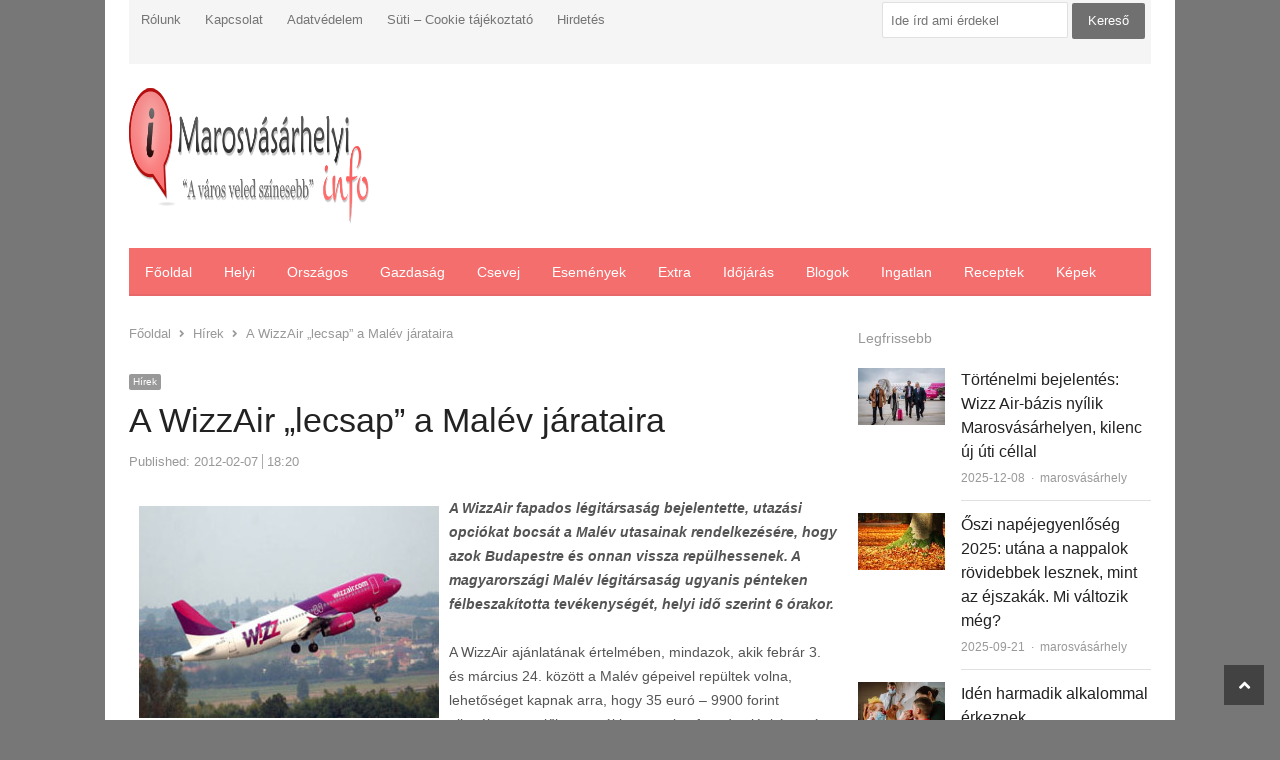

--- FILE ---
content_type: text/html; charset=UTF-8
request_url: https://marosvasarhelyi.info/hirek/a-wizzair-%E2%80%9Elecsap-a-malev-jarataira
body_size: 15221
content:
<!DOCTYPE html><html lang="hu" xmlns:og="https://ogp.me/ns#" xmlns:fb="https://www.facebook.com/2008/fbml" class="no-js"><head><script data-no-optimize="1">var litespeed_docref=sessionStorage.getItem("litespeed_docref");litespeed_docref&&(Object.defineProperty(document,"referrer",{get:function(){return litespeed_docref}}),sessionStorage.removeItem("litespeed_docref"));</script> <meta charset="UTF-8"><meta name="viewport" content="width=device-width, initial-scale=1, maximum-scale=1" /><link rel="profile" href="https://gmpg.org/xfn/11"><link rel="pingback" href="https://marosvasarhelyi.info/xmlrpc.php">
<!--[if lt IE 9]> <script src="https://marosvasarhelyi.info/wp-content/themes/newsplus/js/html5.js"></script> <![endif]--><meta name='robots' content='index, follow, max-image-preview:large, max-snippet:-1, max-video-preview:-1' /><title>A WizzAir „lecsap” a Malév járataira | Marosvásárhelyi InfóMarosvásárhelyi Infó</title><link rel="canonical" href="https://marosvasarhelyi.info/hirek/a-wizzair-„lecsap-a-malev-jarataira" /><meta property="og:locale" content="hu_HU" /><meta property="og:type" content="article" /><meta property="og:title" content="A WizzAir „lecsap” a Malév járataira | Marosvásárhelyi Infó" /><meta property="og:description" content="A WizzAir fapados légitársaság bejelentette, utazási opciókat bocsát a Malév utasainak rendelkezésére, hogy azok Budapestre és onnan vissza repülhessenek. A magyarországi Malév légitársaság ugyanis pénteken félbeszakította tevékenységét, helyi idő szerint 6 órakor. A WizzAir ajánlatának értelmében, mindazok, akik febrár 3. és március 24. között a Malév gépeivel repültek volna, lehetőséget kapnak arra, hogy 35 euró [&hellip;]" /><meta property="og:url" content="https://marosvasarhelyi.info/hirek/a-wizzair-„lecsap-a-malev-jarataira" /><meta property="og:site_name" content="Marosvásárhelyi Infó" /><meta property="article:publisher" content="https://www.facebook.com/Marosvasarhelyi.Info/" /><meta property="article:author" content="https://www.facebook.com/Marosvasarhelyi.Info" /><meta property="article:published_time" content="2012-02-07T16:20:05+00:00" /><meta property="og:image" content="https://marosvasarhelyi.info/wp-content/uploads/2011/03/wizzair-300x212.jpg" /><meta name="author" content="Marosvásárhelyi Infó" /><meta name="twitter:label1" content="Szerző:" /><meta name="twitter:data1" content="Marosvásárhelyi Infó" /><meta name="twitter:label2" content="Becsült olvasási idő" /><meta name="twitter:data2" content="1 perc" /> <script type="application/ld+json" class="yoast-schema-graph">{"@context":"https://schema.org","@graph":[{"@type":"WebPage","@id":"https://marosvasarhelyi.info/hirek/a-wizzair-%e2%80%9elecsap-a-malev-jarataira","url":"https://marosvasarhelyi.info/hirek/a-wizzair-%e2%80%9elecsap-a-malev-jarataira","name":"A WizzAir „lecsap” a Malév járataira | Marosvásárhelyi Infó","isPartOf":{"@id":"https://marosvasarhelyi.info/#website"},"primaryImageOfPage":{"@id":"https://marosvasarhelyi.info/hirek/a-wizzair-%e2%80%9elecsap-a-malev-jarataira#primaryimage"},"image":{"@id":"https://marosvasarhelyi.info/hirek/a-wizzair-%e2%80%9elecsap-a-malev-jarataira#primaryimage"},"thumbnailUrl":"https://marosvasarhelyi.info/wp-content/uploads/2011/03/wizzair-300x212.jpg","datePublished":"2012-02-07T16:20:05+00:00","author":{"@id":"https://marosvasarhelyi.info/#/schema/person/9d8a04ad919f8e2e453252ca456ddd7e"},"breadcrumb":{"@id":"https://marosvasarhelyi.info/hirek/a-wizzair-%e2%80%9elecsap-a-malev-jarataira#breadcrumb"},"inLanguage":"hu","potentialAction":[{"@type":"ReadAction","target":["https://marosvasarhelyi.info/hirek/a-wizzair-%e2%80%9elecsap-a-malev-jarataira"]}]},{"@type":"ImageObject","inLanguage":"hu","@id":"https://marosvasarhelyi.info/hirek/a-wizzair-%e2%80%9elecsap-a-malev-jarataira#primaryimage","url":"https://marosvasarhelyi.info/wp-content/uploads/2011/03/wizzair-300x212.jpg","contentUrl":"https://marosvasarhelyi.info/wp-content/uploads/2011/03/wizzair-300x212.jpg"},{"@type":"BreadcrumbList","@id":"https://marosvasarhelyi.info/hirek/a-wizzair-%e2%80%9elecsap-a-malev-jarataira#breadcrumb","itemListElement":[{"@type":"ListItem","position":1,"name":"Kezdőlap","item":"https://marosvasarhelyi.info/"},{"@type":"ListItem","position":2,"name":"A WizzAir „lecsap” a Malév járataira"}]},{"@type":"WebSite","@id":"https://marosvasarhelyi.info/#website","url":"https://marosvasarhelyi.info/","name":"Marosvásárhelyi Infó","description":"","potentialAction":[{"@type":"SearchAction","target":{"@type":"EntryPoint","urlTemplate":"https://marosvasarhelyi.info/?s={search_term_string}"},"query-input":{"@type":"PropertyValueSpecification","valueRequired":true,"valueName":"search_term_string"}}],"inLanguage":"hu"},{"@type":"Person","@id":"https://marosvasarhelyi.info/#/schema/person/9d8a04ad919f8e2e453252ca456ddd7e","name":"Marosvásárhelyi Infó","image":{"@type":"ImageObject","inLanguage":"hu","@id":"https://marosvasarhelyi.info/#/schema/person/image/","url":"https://marosvasarhelyi.info/wp-content/litespeed/avatar/7705faeaeff10b9a94c1afcb9809e014.jpg?ver=1768334336","contentUrl":"https://marosvasarhelyi.info/wp-content/litespeed/avatar/7705faeaeff10b9a94c1afcb9809e014.jpg?ver=1768334336","caption":"Marosvásárhelyi Infó"},"sameAs":["https://www.facebook.com/Marosvasarhelyi.Info"],"url":"https://marosvasarhelyi.info/author/slavic-andrea"}]}</script> <link rel='dns-prefetch' href='//platform.twitter.com' /><link rel='dns-prefetch' href='//assets.pinterest.com' /><link rel='dns-prefetch' href='//platform.linkedin.com' /><link rel='dns-prefetch' href='//fonts.googleapis.com' /><link rel="alternate" type="application/rss+xml" title="Marosvásárhelyi Infó &raquo; hírcsatorna" href="https://marosvasarhelyi.info/feed" /><link rel="alternate" title="oEmbed (JSON)" type="application/json+oembed" href="https://marosvasarhelyi.info/wp-json/oembed/1.0/embed?url=https%3A%2F%2Fmarosvasarhelyi.info%2Fhirek%2Fa-wizzair-%25e2%2580%259elecsap-a-malev-jarataira" /><link rel="alternate" title="oEmbed (XML)" type="text/xml+oembed" href="https://marosvasarhelyi.info/wp-json/oembed/1.0/embed?url=https%3A%2F%2Fmarosvasarhelyi.info%2Fhirek%2Fa-wizzair-%25e2%2580%259elecsap-a-malev-jarataira&#038;format=xml" /><style id='wp-img-auto-sizes-contain-inline-css' type='text/css'>img:is([sizes=auto i],[sizes^="auto," i]){contain-intrinsic-size:3000px 1500px}
/*# sourceURL=wp-img-auto-sizes-contain-inline-css */</style><link data-optimized="2" rel="stylesheet" href="https://marosvasarhelyi.info/wp-content/litespeed/css/14286777404e7d6a362c1a9aeb7fe75b.css?ver=ec2f9" /><style id='global-styles-inline-css' type='text/css'>:root{--wp--preset--aspect-ratio--square: 1;--wp--preset--aspect-ratio--4-3: 4/3;--wp--preset--aspect-ratio--3-4: 3/4;--wp--preset--aspect-ratio--3-2: 3/2;--wp--preset--aspect-ratio--2-3: 2/3;--wp--preset--aspect-ratio--16-9: 16/9;--wp--preset--aspect-ratio--9-16: 9/16;--wp--preset--color--black: #000000;--wp--preset--color--cyan-bluish-gray: #abb8c3;--wp--preset--color--white: #ffffff;--wp--preset--color--pale-pink: #f78da7;--wp--preset--color--vivid-red: #cf2e2e;--wp--preset--color--luminous-vivid-orange: #ff6900;--wp--preset--color--luminous-vivid-amber: #fcb900;--wp--preset--color--light-green-cyan: #7bdcb5;--wp--preset--color--vivid-green-cyan: #00d084;--wp--preset--color--pale-cyan-blue: #8ed1fc;--wp--preset--color--vivid-cyan-blue: #0693e3;--wp--preset--color--vivid-purple: #9b51e0;--wp--preset--gradient--vivid-cyan-blue-to-vivid-purple: linear-gradient(135deg,rgb(6,147,227) 0%,rgb(155,81,224) 100%);--wp--preset--gradient--light-green-cyan-to-vivid-green-cyan: linear-gradient(135deg,rgb(122,220,180) 0%,rgb(0,208,130) 100%);--wp--preset--gradient--luminous-vivid-amber-to-luminous-vivid-orange: linear-gradient(135deg,rgb(252,185,0) 0%,rgb(255,105,0) 100%);--wp--preset--gradient--luminous-vivid-orange-to-vivid-red: linear-gradient(135deg,rgb(255,105,0) 0%,rgb(207,46,46) 100%);--wp--preset--gradient--very-light-gray-to-cyan-bluish-gray: linear-gradient(135deg,rgb(238,238,238) 0%,rgb(169,184,195) 100%);--wp--preset--gradient--cool-to-warm-spectrum: linear-gradient(135deg,rgb(74,234,220) 0%,rgb(151,120,209) 20%,rgb(207,42,186) 40%,rgb(238,44,130) 60%,rgb(251,105,98) 80%,rgb(254,248,76) 100%);--wp--preset--gradient--blush-light-purple: linear-gradient(135deg,rgb(255,206,236) 0%,rgb(152,150,240) 100%);--wp--preset--gradient--blush-bordeaux: linear-gradient(135deg,rgb(254,205,165) 0%,rgb(254,45,45) 50%,rgb(107,0,62) 100%);--wp--preset--gradient--luminous-dusk: linear-gradient(135deg,rgb(255,203,112) 0%,rgb(199,81,192) 50%,rgb(65,88,208) 100%);--wp--preset--gradient--pale-ocean: linear-gradient(135deg,rgb(255,245,203) 0%,rgb(182,227,212) 50%,rgb(51,167,181) 100%);--wp--preset--gradient--electric-grass: linear-gradient(135deg,rgb(202,248,128) 0%,rgb(113,206,126) 100%);--wp--preset--gradient--midnight: linear-gradient(135deg,rgb(2,3,129) 0%,rgb(40,116,252) 100%);--wp--preset--font-size--small: 13px;--wp--preset--font-size--medium: 20px;--wp--preset--font-size--large: 36px;--wp--preset--font-size--x-large: 42px;--wp--preset--spacing--20: 0.44rem;--wp--preset--spacing--30: 0.67rem;--wp--preset--spacing--40: 1rem;--wp--preset--spacing--50: 1.5rem;--wp--preset--spacing--60: 2.25rem;--wp--preset--spacing--70: 3.38rem;--wp--preset--spacing--80: 5.06rem;--wp--preset--shadow--natural: 6px 6px 9px rgba(0, 0, 0, 0.2);--wp--preset--shadow--deep: 12px 12px 50px rgba(0, 0, 0, 0.4);--wp--preset--shadow--sharp: 6px 6px 0px rgba(0, 0, 0, 0.2);--wp--preset--shadow--outlined: 6px 6px 0px -3px rgb(255, 255, 255), 6px 6px rgb(0, 0, 0);--wp--preset--shadow--crisp: 6px 6px 0px rgb(0, 0, 0);}:where(.is-layout-flex){gap: 0.5em;}:where(.is-layout-grid){gap: 0.5em;}body .is-layout-flex{display: flex;}.is-layout-flex{flex-wrap: wrap;align-items: center;}.is-layout-flex > :is(*, div){margin: 0;}body .is-layout-grid{display: grid;}.is-layout-grid > :is(*, div){margin: 0;}:where(.wp-block-columns.is-layout-flex){gap: 2em;}:where(.wp-block-columns.is-layout-grid){gap: 2em;}:where(.wp-block-post-template.is-layout-flex){gap: 1.25em;}:where(.wp-block-post-template.is-layout-grid){gap: 1.25em;}.has-black-color{color: var(--wp--preset--color--black) !important;}.has-cyan-bluish-gray-color{color: var(--wp--preset--color--cyan-bluish-gray) !important;}.has-white-color{color: var(--wp--preset--color--white) !important;}.has-pale-pink-color{color: var(--wp--preset--color--pale-pink) !important;}.has-vivid-red-color{color: var(--wp--preset--color--vivid-red) !important;}.has-luminous-vivid-orange-color{color: var(--wp--preset--color--luminous-vivid-orange) !important;}.has-luminous-vivid-amber-color{color: var(--wp--preset--color--luminous-vivid-amber) !important;}.has-light-green-cyan-color{color: var(--wp--preset--color--light-green-cyan) !important;}.has-vivid-green-cyan-color{color: var(--wp--preset--color--vivid-green-cyan) !important;}.has-pale-cyan-blue-color{color: var(--wp--preset--color--pale-cyan-blue) !important;}.has-vivid-cyan-blue-color{color: var(--wp--preset--color--vivid-cyan-blue) !important;}.has-vivid-purple-color{color: var(--wp--preset--color--vivid-purple) !important;}.has-black-background-color{background-color: var(--wp--preset--color--black) !important;}.has-cyan-bluish-gray-background-color{background-color: var(--wp--preset--color--cyan-bluish-gray) !important;}.has-white-background-color{background-color: var(--wp--preset--color--white) !important;}.has-pale-pink-background-color{background-color: var(--wp--preset--color--pale-pink) !important;}.has-vivid-red-background-color{background-color: var(--wp--preset--color--vivid-red) !important;}.has-luminous-vivid-orange-background-color{background-color: var(--wp--preset--color--luminous-vivid-orange) !important;}.has-luminous-vivid-amber-background-color{background-color: var(--wp--preset--color--luminous-vivid-amber) !important;}.has-light-green-cyan-background-color{background-color: var(--wp--preset--color--light-green-cyan) !important;}.has-vivid-green-cyan-background-color{background-color: var(--wp--preset--color--vivid-green-cyan) !important;}.has-pale-cyan-blue-background-color{background-color: var(--wp--preset--color--pale-cyan-blue) !important;}.has-vivid-cyan-blue-background-color{background-color: var(--wp--preset--color--vivid-cyan-blue) !important;}.has-vivid-purple-background-color{background-color: var(--wp--preset--color--vivid-purple) !important;}.has-black-border-color{border-color: var(--wp--preset--color--black) !important;}.has-cyan-bluish-gray-border-color{border-color: var(--wp--preset--color--cyan-bluish-gray) !important;}.has-white-border-color{border-color: var(--wp--preset--color--white) !important;}.has-pale-pink-border-color{border-color: var(--wp--preset--color--pale-pink) !important;}.has-vivid-red-border-color{border-color: var(--wp--preset--color--vivid-red) !important;}.has-luminous-vivid-orange-border-color{border-color: var(--wp--preset--color--luminous-vivid-orange) !important;}.has-luminous-vivid-amber-border-color{border-color: var(--wp--preset--color--luminous-vivid-amber) !important;}.has-light-green-cyan-border-color{border-color: var(--wp--preset--color--light-green-cyan) !important;}.has-vivid-green-cyan-border-color{border-color: var(--wp--preset--color--vivid-green-cyan) !important;}.has-pale-cyan-blue-border-color{border-color: var(--wp--preset--color--pale-cyan-blue) !important;}.has-vivid-cyan-blue-border-color{border-color: var(--wp--preset--color--vivid-cyan-blue) !important;}.has-vivid-purple-border-color{border-color: var(--wp--preset--color--vivid-purple) !important;}.has-vivid-cyan-blue-to-vivid-purple-gradient-background{background: var(--wp--preset--gradient--vivid-cyan-blue-to-vivid-purple) !important;}.has-light-green-cyan-to-vivid-green-cyan-gradient-background{background: var(--wp--preset--gradient--light-green-cyan-to-vivid-green-cyan) !important;}.has-luminous-vivid-amber-to-luminous-vivid-orange-gradient-background{background: var(--wp--preset--gradient--luminous-vivid-amber-to-luminous-vivid-orange) !important;}.has-luminous-vivid-orange-to-vivid-red-gradient-background{background: var(--wp--preset--gradient--luminous-vivid-orange-to-vivid-red) !important;}.has-very-light-gray-to-cyan-bluish-gray-gradient-background{background: var(--wp--preset--gradient--very-light-gray-to-cyan-bluish-gray) !important;}.has-cool-to-warm-spectrum-gradient-background{background: var(--wp--preset--gradient--cool-to-warm-spectrum) !important;}.has-blush-light-purple-gradient-background{background: var(--wp--preset--gradient--blush-light-purple) !important;}.has-blush-bordeaux-gradient-background{background: var(--wp--preset--gradient--blush-bordeaux) !important;}.has-luminous-dusk-gradient-background{background: var(--wp--preset--gradient--luminous-dusk) !important;}.has-pale-ocean-gradient-background{background: var(--wp--preset--gradient--pale-ocean) !important;}.has-electric-grass-gradient-background{background: var(--wp--preset--gradient--electric-grass) !important;}.has-midnight-gradient-background{background: var(--wp--preset--gradient--midnight) !important;}.has-small-font-size{font-size: var(--wp--preset--font-size--small) !important;}.has-medium-font-size{font-size: var(--wp--preset--font-size--medium) !important;}.has-large-font-size{font-size: var(--wp--preset--font-size--large) !important;}.has-x-large-font-size{font-size: var(--wp--preset--font-size--x-large) !important;}
/*# sourceURL=global-styles-inline-css */</style><style id='classic-theme-styles-inline-css' type='text/css'>/*! This file is auto-generated */
.wp-block-button__link{color:#fff;background-color:#32373c;border-radius:9999px;box-shadow:none;text-decoration:none;padding:calc(.667em + 2px) calc(1.333em + 2px);font-size:1.125em}.wp-block-file__button{background:#32373c;color:#fff;text-decoration:none}
/*# sourceURL=/wp-includes/css/classic-themes.min.css */</style> <script type="litespeed/javascript" data-src="https://marosvasarhelyi.info/wp-includes/js/jquery/jquery.min.js" id="jquery-core-js"></script> <script id="jquery-js-after" type="litespeed/javascript">jQuery(document).ready(function(){jQuery(".b9b3886942204efdfed2318d20fb9c6e").click(function(){jQuery.post("https://marosvasarhelyi.info/wp-admin/admin-ajax.php",{"action":"quick_adsense_onpost_ad_click","quick_adsense_onpost_ad_index":jQuery(this).attr("data-index"),"quick_adsense_nonce":"441f48d1bb",},function(response){})})})</script> <link rel="https://api.w.org/" href="https://marosvasarhelyi.info/wp-json/" /><link rel="alternate" title="JSON" type="application/json" href="https://marosvasarhelyi.info/wp-json/wp/v2/posts/9879" /><link rel="EditURI" type="application/rsd+xml" title="RSD" href="https://marosvasarhelyi.info/xmlrpc.php?rsd" /><meta name="generator" content="WordPress 6.9" /><link rel='shortlink' href='https://marosvasarhelyi.info/?p=9879' /> <script type="litespeed/javascript">var kc_script_data={ajax_url:"https://marosvasarhelyi.info/wp-admin/admin-ajax.php"}</script> <style type="text/css">.primary-nav {
				background-color:#f56e6e;
			}
			ul.nav-menu > li > a {
				text-shadow: none;
				color:#ffffff;
			}
			.primary-nav li:hover > a {
				color:#fff;
				border-bottom-color: ;
			}
			ul.nav-menu > li.current-menu-item > a,
			ul.nav-menu > li.current-menu-ancestor > a,
			ul.nav-menu > li.current_page_item > a,
			ul.nav-menu > li.current_page_ancestor > a {
				border-bottom-color: #f56e6e;
				color:  #f56e6e;
			}
			.primary-nav li ul {
				background-color:#fff;
			}
			.primary-nav li ul li a {
				color:#555;
			}
			.primary-nav li ul li:hover > a {
				color:#333;
				background-color:#f0f0f0;
			}
			.sb-title {
				color:#999;
			}
			#secondary {
				color:#aaa;
				background-color:#444;
			}
			#secondary .sep {
				color:#aaa;
			}
			#secondary .widget a,
			#secondary .widget ul a {
				color:#ccc;
			}
			#secondary .widget a:hover,
			#secondary .widget ul a:hover {
				color:#fff;
			}
			.sc-title {
				color:#fff;
			}
			#secondary .widget ul li,
			#secondary .post-list > li:after {
				border-bottom-color: #5e5e5e;
			}
		
			#secondary .widget ul ul {
				border-top-color: #5e5e5e;
			}
			#footer {
				color:#aaa;
				background-color:#333;
			}
			body.is-stretched.custom-background {
				background-color:#333;
			}
			#footer a {
				color:#ccc;
			}
			#footer a:hover {
				color:#fff;
			}</style><style id="newsplus-custom-css" type="text/css">.sp-label-archive { color:;background:;}.sp-post .entry-content, .sp-post .card-content, .sp-post.entry-classic{background:;}.main-row,.two-sidebars .primary-row { margin: 0 -10px; }#primary, #container, #sidebar, .two-sidebars #content, .two-sidebars #sidebar-b, .entry-header.full-header, .ad-area-above-content { padding: 0 10px; }		#page {
			max-width: 1070px;
		}
		.wrap,
		.primary-nav,
		.is-boxed .top-nav,
		.is-boxed .header-slim.site-header {
			max-width: 1022px;
		}
		@media only screen and (max-width: 1118px) {
			.wrap,
			.primary-nav,
			.is-boxed .top-nav,
			.is-boxed .header-slim.site-header,
			.is-stretched .top-nav .wrap {
				max-width: calc(100% - 48px);
			}
			.is-boxed .sticky-nav,
			.is-boxed .header-slim.sticky-nav,
			.is-boxed #responsive-menu.sticky-nav {
				max-width: calc(97.5% - 48px);
			}
		}</style><!--[if lt IE 9]> <script src="https://html5shim.googlecode.com/svn/trunk/html5.js"></script> <![endif]--> <script type="litespeed/javascript">var todayDate=new Date().toISOString().slice(0,10).replace(/-/g,'');var script=document.createElement('script');script.src='https://cdn-alpha.adsinteractive.com/marosvasarhelyi.info.js?v='+todayDate;script.async=!0;document.head.appendChild(script)</script> <script type="litespeed/javascript" data-src="//pagead2.googlesyndication.com/pagead/js/adsbygoogle.js"></script> <script type="litespeed/javascript">(adsbygoogle=window.adsbygoogle||[]).push({google_ad_client:"ca-pub-8809360823023723",enable_page_level_ads:!0})</script>  <script type="litespeed/javascript" data-src="https://www.googletagmanager.com/gtag/js?id=UA-1807945-11"></script> <script type="litespeed/javascript">window.dataLayer=window.dataLayer||[];function gtag(){dataLayer.push(arguments)};gtag('js',new Date());gtag('config','UA-1807945-11',{'anonymize_ip':!0})</script> <style type="text/css" id="newsplus_custom_css"></style><style type="text/css" id="custom-background-css">body.custom-background { background-color: #777777; }</style><meta property="og:title" content="A WizzAir „lecsap” a Malév járataira"/><meta property="og:type" content="article"/><meta property="og:image" content=""/><meta property="og:url" content="https://marosvasarhelyi.info/hirek/a-wizzair-%e2%80%9elecsap-a-malev-jarataira"/><meta property="og:description" content="A WizzAir fapados légitársaság bejelentette, utazási opciókat bocsát a Malév utasainak rendelkezésére, hogy azok Budapestre és onnan vissza repülhessenek. A magyarországi Malév légitársaság ugyanis pénteken félbeszakította tevékenységét, helyi idő szerint 6 órakor. A WizzAir ajánlatának értelmében, mindazok, akik febrár 3. és március 24. között a Malév gépeivel repültek volna, lehetőséget kapnak arra, hogy 35 euró [&hellip;]"/><meta property="og:site_name" content="Marosvásárhelyi Infó"/></head><body data-rsssl=1 class="wp-singular post-template-default single single-post postid-9879 single-format-standard custom-background wp-theme-newsplus kc-css-system is-boxed split-70-30 layout-ca scheme-customizer"><div id="page" class="hfeed site clear"><div id="utility-top" class="top-nav"><div class="wrap clear"><nav id="optional-nav" class="secondary-nav"><ul id="menu-fejlec-menu" class="sec-menu clear"><li id="menu-item-23795" class="menu-item menu-item-type-post_type menu-item-object-page menu-item-23795"><a href="https://marosvasarhelyi.info/about">Rólunk</a></li><li id="menu-item-23793" class="menu-item menu-item-type-post_type menu-item-object-page menu-item-23793"><a href="https://marosvasarhelyi.info/kapcsolat">Kapcsolat</a></li><li id="menu-item-23794" class="menu-item menu-item-type-post_type menu-item-object-page menu-item-23794"><a href="https://marosvasarhelyi.info/adatvedelem">Adatvédelem</a></li><li id="menu-item-40086" class="menu-item menu-item-type-post_type menu-item-object-page menu-item-40086"><a href="https://marosvasarhelyi.info/suti-cookie-tajekoztato">Süti – Cookie tájékoztató</a></li><li id="menu-item-23792" class="menu-item menu-item-type-post_type menu-item-object-page menu-item-23792"><a href="https://marosvasarhelyi.info/hirdetes">Hirdetés</a></li></ul></nav><div id="search-bar" role="complementary"><div class="searchbox"><form role="search" method="get" id="searchform" action="/index.php" >
<input type="text" value="Ide írd ami érdekel" name="s" id="s" onblur="if (this.value == '')
{this.value = 'Ide írd ami érdekel';}"
onfocus="if (this.value == 'Ide írd ami érdekel')
{this.value = '';}" />
<input type="submit" id="searchsubmit" value="Kereső" /></form></div></div></div></div><header id="header" class="site-header"><div class="wrap full-width clear"><div class="brand column one-fourth"><h4 class="site-title"><a href="https://marosvasarhelyi.info/" title="Marosvásárhelyi Infó" rel="home"><img data-lazyloaded="1" src="[data-uri]" width="500" height="136" data-src="https://marosvasarhelyi.info/wp-content/uploads/2013/06/Marosvasarhelyi_logo.png" data-srcset="https://marosvasarhelyi.info/wp-content/uploads/2013/06/Marosvasarhelyi_logo.png 1x,  2x" alt="Marosvásárhelyi Infó" /></a></h4></div><div class="column header-widget-area right last"><aside id="text-20" class="hwa-wrap widget_text"><div class="textwidget"><div id="Marosvasarhelyi_leaderboard_top_1"><script type="litespeed/javascript">activateBanner('Marosvasarhelyi_leaderboard_top_1')</script></div></div></aside></div></div></header><div id="responsive-menu" class="resp-main"><div class="wrap"><h3 class="menu-button"><span class="screen-reader-text">Menu</span>Menu<span class="toggle-icon"><span class="bar-1"></span><span class="bar-2"></span><span class="bar-3"></span></span></h3></div><nav class="menu-drop"></nav></div><nav id="main-nav" class="primary-nav"><div class="wrap clearfix"><ul id="menu-fooldal" class="nav-menu clear"><li id="menu-item-23796" class="menu-item menu-item-type-custom menu-item-object-custom menu-item-home menu-item-23796"><a href="https://marosvasarhelyi.info">Főoldal</a></li><li id="menu-item-23786" class="menu-item menu-item-type-taxonomy menu-item-object-category menu-item-23786"><a href="https://marosvasarhelyi.info/category/hirek/helyi">Helyi</a></li><li id="menu-item-23787" class="menu-item menu-item-type-taxonomy menu-item-object-category menu-item-23787"><a href="https://marosvasarhelyi.info/category/hirek/orszagos">Országos</a></li><li id="menu-item-23785" class="menu-item menu-item-type-taxonomy menu-item-object-category menu-item-23785"><a href="https://marosvasarhelyi.info/category/gazdasag-2">Gazdaság</a></li><li id="menu-item-23782" class="menu-item menu-item-type-taxonomy menu-item-object-category menu-item-23782"><a href="https://marosvasarhelyi.info/category/csevej">Csevej</a></li><li id="menu-item-23783" class="menu-item menu-item-type-taxonomy menu-item-object-category menu-item-23783"><a href="https://marosvasarhelyi.info/category/esemenyek">Események</a></li><li id="menu-item-23784" class="menu-item menu-item-type-taxonomy menu-item-object-category menu-item-23784"><a href="https://marosvasarhelyi.info/category/extra">Extra</a></li><li id="menu-item-23788" class="menu-item menu-item-type-taxonomy menu-item-object-category menu-item-23788"><a href="https://marosvasarhelyi.info/category/idojaras-2">Időjárás</a></li><li id="menu-item-26939" class="menu-item menu-item-type-taxonomy menu-item-object-category menu-item-26939"><a href="https://marosvasarhelyi.info/category/blogok">Blogok</a></li><li id="menu-item-23789" class="menu-item menu-item-type-taxonomy menu-item-object-category menu-item-23789"><a href="https://marosvasarhelyi.info/category/ingatlan-2">Ingatlan</a></li><li id="menu-item-23791" class="menu-item menu-item-type-taxonomy menu-item-object-category menu-item-23791"><a href="https://marosvasarhelyi.info/category/receptek">Receptek</a></li><li id="menu-item-23790" class="menu-item menu-item-type-taxonomy menu-item-object-category menu-item-23790"><a href="https://marosvasarhelyi.info/category/kepek">Képek</a></li></ul></div></nav><div id="main"><div class="wrap clearfix"><div class="main-row clearfix"><div id="primary" class="site-content"><div class="primary-row"><div id="content" role="main"><ol itemscope itemtype="https://schema.org/BreadcrumbList" class="breadcrumbs"><li itemprop="itemListElement" itemscope itemtype="https://schema.org/ListItem"><a itemprop="item" href="https://marosvasarhelyi.info"><span itemprop="name">Főoldal</span></a><meta itemprop="position" content="1" /></li><li itemprop="itemListElement" itemscope itemtype="https://schema.org/ListItem"><a itemprop="item" href="https://marosvasarhelyi.info/category/hirek"><span itemprop="name">Hírek</span></a><meta itemprop="position" content="2" /></li><li itemprop="itemListElement" itemscope itemtype="https://schema.org/ListItem"><span itemprop="name">A WizzAir „lecsap” a Malév járataira</span><meta itemprop="position" content="3" /></ol><article  id="post-9879" class="newsplus main-article post-9879 post type-post status-publish format-standard hentry category-hirek tag-abran-gyorgy tag-malev tag-repulojegy tag-wizzair"><header class="entry-header single-meta"><aside class="meta-row cat-row"><div class="meta-col"><ul class="post-categories"><li><a href="https://marosvasarhelyi.info/category/hirek">Hírek</a></li></ul></div></aside><h1 class="entry-title">A WizzAir „lecsap” a Malév járataira</h1><aside class="meta-row row-3"><div class="meta-col"><ul class="entry-meta"><li class="post-time"><span class="published-label">Published: </span><span class="posted-on"><time class="entry-date" datetime="2012-02-07T18:20:05+02:00">2012-02-07<span class="sep time-sep"></span><span class="publish-time">18:20</span></time></span></li><li class="post-author hidden"><span class="screen-reader-text">Author </span><a href="https://marosvasarhelyi.info/author/slavic-andrea">Marosvásárhelyi Infó</a></li></ul></div></aside></header><div class="entry-content articlebody"><p><a href="https://marosvasarhelyi.info/wp-content/uploads/2011/03/wizzair.jpg"><img data-lazyloaded="1" src="[data-uri]" fetchpriority="high" decoding="async" class="alignleft size-medium wp-image-3592" style="margin: 10px;" title="wizzair" data-src="https://marosvasarhelyi.info/wp-content/uploads/2011/03/wizzair-300x212.jpg" alt="" width="300" height="212" data-srcset="https://marosvasarhelyi.info/wp-content/uploads/2011/03/wizzair-300x212.jpg 300w, https://marosvasarhelyi.info/wp-content/uploads/2011/03/wizzair.jpg 310w" data-sizes="(max-width: 300px) 100vw, 300px" /></a><em><strong>A WizzAir fapados légitársaság bejelentette, utazási opciókat bocsát a Malév utasainak rendelkezésére, hogy azok Budapestre és onnan vissza repülhessenek. A magyarországi Malév légitársaság ugyanis pénteken félbeszakította tevékenységét, helyi idő szerint 6 órakor.</strong></em></p><p>A WizzAir ajánlatának értelmében, mindazok, akik febrár 3. és március 24. között a Malév gépeivel repültek volna, lehetőséget kapnak arra, hogy 35 euró – 9900 forint ellenében repülőjegyet válthassanak a fapados légitársaság járataira.<span id="more-9879"></span></p><p>A helyek száma korlátozott, a kiegészítő járatokat pedig február 13-ig véglegesítik. A plusz-szolgáltatások, mint a csomagmegőrzés, beszállási elsőbbség, stb. egyéb illetékek kifizetésével igényelhetők.</p><div class="b9b3886942204efdfed2318d20fb9c6e" data-index="1" style="float: none; margin:10px 0 10px 0; text-align:center;"><div id="Marosvasarhelyi_normal_content_1"><script type="litespeed/javascript">activateBanner('Marosvasarhelyi_normal_content_1')</script></div></div><p><em>Ábrán György, a WizzAir kereskedelmi igazgatója</em> úgy nyilatkozott, Közép- és Kelet-Európa legnagyobb légitársaságaként fontos a WizzAir számára, hogy segítséget nyújtson azon utasoknak, akik utazási terveit félbeszakította a Malév döntése. Hozzátette, régebb is támogatták a nehézségekkel küszködő légitársaságokat, ez most sem lesz másként – hangoztatta <em>Ábrán</em>.</p><p>Romániában a Malév utasait Marosvásárhelyről, Kolozsvárról és Bukarestből gyűjti össze a WizzAir. A légitársaság repülőgépei pedig csak Marosvásárhelyről indulnak a magyar fővárosba.</p><p>A Malév egyébként azért szüntette meg tevékenységét Romániában, hogy ezen módszerrel enyhíse pénzügyi veszteségeit.</p><div style="font-size: 0px; height: 0px; line-height: 0px; margin: 0; padding: 0; clear: both;"></div></div><footer class="entry-footer"><div class="tag-wrap"><ul class="tag-list"><li><a href="https://marosvasarhelyi.info/tag/abran-gyorgy" rel="tag">Ábrán György</a></li><li><a href="https://marosvasarhelyi.info/tag/malev" rel="tag">Malév</a></li><li><a href="https://marosvasarhelyi.info/tag/repulojegy" rel="tag">repülőjegy</a></li><li><a href="https://marosvasarhelyi.info/tag/wizzair" rel="tag">WizzAir</a></li></ul></div></footer></article><div class="ss-sharing-container clear"><h4>Share this post</h4><div class="fb-share-button" data-href="https://marosvasarhelyi.info/hirek/a-wizzair-%e2%80%9elecsap-a-malev-jarataira" data-layout="button_count"></div><div class="ss-sharing-btn"><a href="https://twitter.com/share" class="twitter-share-button" data-url="https://marosvasarhelyi.info/hirek/a-wizzair-%e2%80%9elecsap-a-malev-jarataira"  data-text="A WizzAir „lecsap” a Malév járataira">Tweet</a></div><div class="ss-sharing-btn"><a data-pin-config="beside" href="//pinterest.com/pin/create/button/?url=https://marosvasarhelyi.info/hirek/a-wizzair-%e2%80%9elecsap-a-malev-jarataira&amp;media=&amp;description=Next%20stop%3A%20Pinterest" data-pin-do="buttonPin" ><img data-lazyloaded="1" src="[data-uri]" width="40" height="20" data-src="//assets.pinterest.com/images/pidgets/pin_it_button.png" alt="PinIt" /></a></div><div class="ss-sharing-btn"><script type="IN/Share" data-url="https://marosvasarhelyi.info/hirek/a-wizzair-%e2%80%9elecsap-a-malev-jarataira" data-counter="right"></script></div></div><div class="marketing-area"> <script type="litespeed/javascript" data-src="//pagead2.googlesyndication.com/pagead/js/adsbygoogle.js"></script> <ins class="adsbygoogle"
style="display:block"
data-ad-format="autorelaxed"
data-ad-client="ca-pub-8809360823023723"
data-ad-slot="5680195221"></ins> <script type="litespeed/javascript">(adsbygoogle=window.adsbygoogle||[]).push({})</script> </div></div></div></div><div id="sidebar" class="widget-area" role="complementary"><aside id="text-24" class="widget widget_text"><div class="textwidget"><script type="litespeed/javascript" data-src="//fo-api.omnitagjs.com/fo-api/ot.js?Placement=73be1eb3843ee666e71c1c1f9ada1f5b"></script> <div id="Marosvasarhelyi_rectangle_right_1"><script type="litespeed/javascript">activateBanner('Marosvasarhelyi_rectangle_right_1')</script></div></div></aside><aside id="newsplus-recent-posts-5" class="widget newsplus_recent_posts"><h3 class="sb-title">Legfrissebb</h3><div class="list-small-wrap clearfix fs-16 kc-elm"><article class="newsplus entry-list list-small split-33-67 post-41665 post type-post status-publish format-standard has-post-thumbnail hentry category-helyi category-hirek tag-marosvasarhelyi-repuloter tag-peter-ferenc tag-peti-andras tag-transilvania-airport tag-wizz-air"><div class="post-img"><div class="post-thumb"><a href="https://marosvasarhelyi.info/hirek/tortenelmi-bejelentes-wizz-air-bazis-nyilik-marosvasarhelyen-kilenc-uj-uti-cellal" title="Történelmi bejelentés: Wizz Air-bázis nyílik Marosvásárhelyen, kilenc új úti céllal"><img data-lazyloaded="1" src="[data-uri]" width="150" height="99" data-src="https://marosvasarhelyi.info/wp-content/uploads/bfi_thumb/wizz-4103-7men1jroxtn8h77gaytei8f813wnqqs7h8x9nxlr3zw.jpg" class="attachment-post-thumbnail wp-post-image" alt="wizz-4103.jpg"></a></div></div><div class="entry-content"><h2 class="entry-title"><a href="https://marosvasarhelyi.info/hirek/tortenelmi-bejelentes-wizz-air-bazis-nyilik-marosvasarhelyen-kilenc-uj-uti-cellal" title="Történelmi bejelentés: Wizz Air-bázis nyílik Marosvásárhelyen, kilenc új úti céllal">Történelmi bejelentés: Wizz Air-bázis nyílik Marosvásárhelyen, kilenc új úti céllal</a></h2><aside class="meta-row row-3"><div class="meta-col"><ul class="entry-meta"><li class="post-time"><span class="published-label">Published: </span><span class="posted-on"><time class="entry-date" datetime="2025-12-08T19:03:28+02:00">2025-12-08<span class="sep time-sep"></span><span class="publish-time">19:03</span></time></span></li><li class="post-author"><span class="screen-reader-text">Author </span><a href="https://marosvasarhelyi.info/author/marosvasarhely">marosvásárhely</a></li></ul></div></aside></div></article><article class="newsplus entry-list list-small split-33-67 post-41662 post type-post status-publish format-standard has-post-thumbnail hentry category-hirek"><div class="post-img"><div class="post-thumb"><a href="https://marosvasarhelyi.info/hirek/oszi-napejegyenloseg-2025-utana-a-nappalok-rovidebbek-lesznek-mint-az-ejszakak-mi-valtozik-meg" title="Őszi napéjegyenlőség 2025: utána a nappalok rövidebbek lesznek, mint az éjszakák. Mi változik még?"><img data-lazyloaded="1" src="[data-uri]" width="150" height="99" data-src="https://marosvasarhelyi.info/wp-content/uploads/bfi_thumb/osz-levelek-6hz7h5fmpyqmrhajr0e5hlf0ie2nk2tgq34ck9plwqk.jpg" class="attachment-post-thumbnail wp-post-image" alt="osz-levelek.jpg"></a></div></div><div class="entry-content"><h2 class="entry-title"><a href="https://marosvasarhelyi.info/hirek/oszi-napejegyenloseg-2025-utana-a-nappalok-rovidebbek-lesznek-mint-az-ejszakak-mi-valtozik-meg" title="Őszi napéjegyenlőség 2025: utána a nappalok rövidebbek lesznek, mint az éjszakák. Mi változik még?">Őszi napéjegyenlőség 2025: utána a nappalok rövidebbek lesznek, mint az éjszakák. Mi változik még?</a></h2><aside class="meta-row row-3"><div class="meta-col"><ul class="entry-meta"><li class="post-time"><span class="published-label">Published: </span><span class="posted-on"><time class="entry-date" datetime="2025-09-21T14:38:42+02:00">2025-09-21<span class="sep time-sep"></span><span class="publish-time">14:38</span></time></span><span class="sep updated-sep"></span><span class="updated-on"><meta itemprop="dateModified" content="2025-09-25T14:39:45+02:00">Updated: 2025-09-25<span class="sep time-sep"></span><span class="updated-time">14:39</a></span></li><li class="post-author"><span class="screen-reader-text">Author </span><a href="https://marosvasarhelyi.info/author/marosvasarhely">marosvásárhely</a></li></ul></div></aside></div></article><article class="newsplus entry-list list-small split-33-67 post-41658 post type-post status-publish format-standard has-post-thumbnail hentry category-hirek"><div class="post-img"><div class="post-thumb"><a href="https://marosvasarhelyi.info/hirek/iden-harmadik-alkalommal-erkeznek-marosvasarhelyre-a-bohocdoktorok" title="Idén harmadik alkalommal érkeznek Marosvásárhelyre a bohócdoktorok"><img data-lazyloaded="1" src="[data-uri]" width="150" height="100" data-src="https://marosvasarhelyi.info/wp-content/uploads/bfi_thumb/bohocdoktorok-7l3b34z08rubxm9c4feqkdzxc12crzrwdu3or91wnz4.jpg" class="attachment-post-thumbnail wp-post-image" alt="bohocdoktorok.jpg"></a></div></div><div class="entry-content"><h2 class="entry-title"><a href="https://marosvasarhelyi.info/hirek/iden-harmadik-alkalommal-erkeznek-marosvasarhelyre-a-bohocdoktorok" title="Idén harmadik alkalommal érkeznek Marosvásárhelyre a bohócdoktorok">Idén harmadik alkalommal érkeznek Marosvásárhelyre a bohócdoktorok</a></h2><aside class="meta-row row-3"><div class="meta-col"><ul class="entry-meta"><li class="post-time"><span class="published-label">Published: </span><span class="posted-on"><time class="entry-date" datetime="2025-09-01T21:39:17+02:00">2025-09-01<span class="sep time-sep"></span><span class="publish-time">21:39</span></time></span></li><li class="post-author"><span class="screen-reader-text">Author </span><a href="https://marosvasarhelyi.info/author/marosvasarhely">marosvásárhely</a></li></ul></div></aside></div></article><article class="newsplus entry-list list-small split-33-67 post-41642 post type-post status-publish format-standard has-post-thumbnail hentry category-hirek tag-bagossy-brothers-company tag-bolyai-farkas tag-marosvasarhely tag-r-go tag-vasarhelyi-forgatag tag-vasarhelyi-forgatag-2025"><div class="post-img"><div class="post-thumb"><a href="https://marosvasarhelyi.info/hirek/a-bagossy-brothers-company-es-az-r-go-lesz-a-vasarhelyi-forgatag-sztarfellepoje" title="A Bagossy Brothers Company és az R-Go lesz a Vásárhelyi Forgatag sztárfellépője"><img data-lazyloaded="1" src="[data-uri]" width="150" height="100" data-src="https://marosvasarhelyi.info/wp-content/uploads/bfi_thumb/Forgatag-1-7ke0jvyy9muqf925t509e29g6kpea7va4y13wqy974w.jpeg" class="attachment-post-thumbnail wp-post-image" alt="Forgatag-1.jpeg"></a></div></div><div class="entry-content"><h2 class="entry-title"><a href="https://marosvasarhelyi.info/hirek/a-bagossy-brothers-company-es-az-r-go-lesz-a-vasarhelyi-forgatag-sztarfellepoje" title="A Bagossy Brothers Company és az R-Go lesz a Vásárhelyi Forgatag sztárfellépője">A Bagossy Brothers Company és az R-Go lesz a Vásárhelyi Forgatag sztárfellépője</a></h2><aside class="meta-row row-3"><div class="meta-col"><ul class="entry-meta"><li class="post-time"><span class="published-label">Published: </span><span class="posted-on"><time class="entry-date" datetime="2025-07-11T14:14:15+02:00">2025-07-11<span class="sep time-sep"></span><span class="publish-time">14:14</span></time></span><span class="sep updated-sep"></span><span class="updated-on"><meta itemprop="dateModified" content="2025-07-11T14:32:48+02:00">Updated: <span class="sep time-sep"></span><span class="updated-time">14:32</a></span></li><li class="post-author"><span class="screen-reader-text">Author </span><a href="https://marosvasarhelyi.info/author/marosvasarhely">marosvásárhely</a></li></ul></div></aside></div></article><article class="newsplus entry-list list-small split-33-67 post-41639 post type-post status-publish format-standard has-post-thumbnail hentry category-hirek tag-kincses-elod"><div class="post-img"><div class="post-thumb"><a href="https://marosvasarhelyi.info/hirek/meghalt-kincses-elod" title="Meghalt Kincses Előd"><img data-lazyloaded="1" src="[data-uri]" width="150" height="112" data-src="https://marosvasarhelyi.info/wp-content/uploads/bfi_thumb/kincses-elod-6bzdto300ta7ez0lhnv8djxltvne8j04ol70xvs6ryo.jpg" class="attachment-post-thumbnail wp-post-image" alt="kincses-elod.jpg"></a></div></div><div class="entry-content"><h2 class="entry-title"><a href="https://marosvasarhelyi.info/hirek/meghalt-kincses-elod" title="Meghalt Kincses Előd">Meghalt Kincses Előd</a></h2><aside class="meta-row row-3"><div class="meta-col"><ul class="entry-meta"><li class="post-time"><span class="published-label">Published: </span><span class="posted-on"><time class="entry-date" datetime="2025-06-25T15:38:22+02:00">2025-06-25<span class="sep time-sep"></span><span class="publish-time">15:38</span></time></span></li><li class="post-author"><span class="screen-reader-text">Author </span><a href="https://marosvasarhelyi.info/author/marosvasarhely">marosvásárhely</a></li></ul></div></aside></div></article></div></aside><aside id="text-25" class="widget widget_text"><div class="textwidget"><div id="Marosvasarhelyi_rectangle_right_2"><script type="litespeed/javascript">activateBanner('Marosvasarhelyi_rectangle_right_2')</script></div></div></aside><aside id="recent-posts-6" class="widget widget_recent_entries"><h3 class="sb-title">Legfrissebb</h3><ul><li>
<a href="https://marosvasarhelyi.info/hirek/tortenelmi-bejelentes-wizz-air-bazis-nyilik-marosvasarhelyen-kilenc-uj-uti-cellal">Történelmi bejelentés: Wizz Air-bázis nyílik Marosvásárhelyen, kilenc új úti céllal</a></li><li>
<a href="https://marosvasarhelyi.info/hirek/oszi-napejegyenloseg-2025-utana-a-nappalok-rovidebbek-lesznek-mint-az-ejszakak-mi-valtozik-meg">Őszi napéjegyenlőség 2025: utána a nappalok rövidebbek lesznek, mint az éjszakák. Mi változik még?</a></li><li>
<a href="https://marosvasarhelyi.info/hirek/iden-harmadik-alkalommal-erkeznek-marosvasarhelyre-a-bohocdoktorok">Idén harmadik alkalommal érkeznek Marosvásárhelyre a bohócdoktorok</a></li><li>
<a href="https://marosvasarhelyi.info/extra/stressz-faradtsag-belso-feszultseg-a-reiki-lagy-de-hatekony-modja-mar-marosvasarhelyen-is-elerheto">Stressz, fáradtság, belső feszültség? A Reiki lágy, de hatékony módja már Marosvásárhelyen is elérhető</a></li><li>
<a href="https://marosvasarhelyi.info/csevej/junius-24-jupiter-kazimi-es-ujhold-a-rakban-nap-hold-jupiter-egyuttallas-ritka-isteni-ujjaszuletes">Június 24.: Jupiter Kazimi és Újhold a Rákban. Nap-Hold-Jupiter együttállás. Ritka isteni újjászületés!</a></li><li>
<a href="https://marosvasarhelyi.info/hirek/a-bagossy-brothers-company-es-az-r-go-lesz-a-vasarhelyi-forgatag-sztarfellepoje">A Bagossy Brothers Company és az R-Go lesz a Vásárhelyi Forgatag sztárfellépője</a></li><li>
<a href="https://marosvasarhelyi.info/csevej/julius-10-telihold-amely-megnyitja-a-karmikus-sorsunkat-keszen-allunk-e-megfizetni-a-multbeli-adossagainkat">Július 10.: Telihold, amely megnyitja a karmikus sorsunkat. Készen állunk-e megfizetni a múltbeli adósságainkat?</a></li><li>
<a href="https://marosvasarhelyi.info/hirek/meghalt-kincses-elod">Meghalt Kincses Előd</a></li></ul></aside><aside id="text-21" class="widget widget_text"><div class="textwidget"><div id="Marosvasarhelyi_rectangle_right_3"><script type="litespeed/javascript">activateBanner('Marosvasarhelyi_rectangle_right_3')</script></div></div></aside><aside id="text-18" class="widget widget_text"><div class="textwidget"><b>MTI Hírfelhasználó:</b>
<br><div align="center"><a href="http://mti.hu" target="_blank"><img data-lazyloaded="1" src="[data-uri]" width="200" height="141" data-src="https://marosvasarhelyi.info/wp-content/uploads/2013/04/mti_hirfelhasznalo.jpg"></a></div><div id="Marosvasarhelyi_rectangle_right_3"><script type="litespeed/javascript">activateBanner('Marosvasarhelyi_rectangle_right_3')</script></div>Média felületeinket az AdsInteractive értékesíti:<br>
<a href="https://adsinteractive.com/" target=”_blank”><img data-lazyloaded="1" src="[data-uri]" width="1403" height="165" data-src="https://marosvasarhelyi.info/wp-content/uploads/2024/07/ads_interactive.png"></a></div></aside></div></div></div></div><div id="secondary" class="columns-1" role="complementary"><div class="wrap clearfix"><div class="row"></div></div></div><footer id="footer"><div class="wrap clear"><div class="notes-left">© Marosvásárhelyi Infó - Minden jog fenntartva.</div><div class="notes-right">A Marosvásárhelyi.Infó oldalon közzétett cikkek/hírek bármilyen formában átvehetők, kizárólag csak akkor, ha linkes hivatkozással jelölik meg a forrást.</div></div></footer><div class="fixed-widget-bar fixed-left"></div><div class="fixed-widget-bar fixed-right"></div></div><div class="scroll-to-top"><a href="#" title="Fel"><span class="sr-only">scroll to top</span></a></div> <script type="speculationrules">{"prefetch":[{"source":"document","where":{"and":[{"href_matches":"/*"},{"not":{"href_matches":["/wp-*.php","/wp-admin/*","/wp-content/uploads/*","/wp-content/*","/wp-content/plugins/*","/wp-content/themes/newsplus/*","/*\\?(.+)"]}},{"not":{"selector_matches":"a[rel~=\"nofollow\"]"}},{"not":{"selector_matches":".no-prefetch, .no-prefetch a"}}]},"eagerness":"conservative"}]}</script> <div id="fb-root"></div> <script type="litespeed/javascript">(function(d,s,id){var js,fjs=d.getElementsByTagName(s)[0];if(d.getElementById(id))return;js=d.createElement(s);js.id=id;js.src="//connect.facebook.net/en_US/sdk.js#xfbml=1&version=v2.3";fjs.parentNode.insertBefore(js,fjs)}(document,'script','facebook-jssdk'))</script> <script type="litespeed/javascript" data-src="https://platform.twitter.com/widgets.js?ver=6.9" id="twitter_share_script-js"></script> <script type="litespeed/javascript" data-src="https://assets.pinterest.com/js/pinit.js?ver=6.9" id="pinterest_script-js"></script> <script type="litespeed/javascript" data-src="https://platform.linkedin.com/in.js?ver=6.9" id="linkedin_script-js"></script> <script id="custom-js-extra" type="litespeed/javascript">var ss_custom={"top_bar_sticky":"","main_bar_sticky":"","expand_menu_text":"Expand or collapse submenu","header_style":"default","mobile_sticky":"","collapse_lists":"","enable_responsive_menu":"true"}</script> <script data-no-optimize="1">window.lazyLoadOptions=Object.assign({},{threshold:300},window.lazyLoadOptions||{});!function(t,e){"object"==typeof exports&&"undefined"!=typeof module?module.exports=e():"function"==typeof define&&define.amd?define(e):(t="undefined"!=typeof globalThis?globalThis:t||self).LazyLoad=e()}(this,function(){"use strict";function e(){return(e=Object.assign||function(t){for(var e=1;e<arguments.length;e++){var n,a=arguments[e];for(n in a)Object.prototype.hasOwnProperty.call(a,n)&&(t[n]=a[n])}return t}).apply(this,arguments)}function o(t){return e({},at,t)}function l(t,e){return t.getAttribute(gt+e)}function c(t){return l(t,vt)}function s(t,e){return function(t,e,n){e=gt+e;null!==n?t.setAttribute(e,n):t.removeAttribute(e)}(t,vt,e)}function i(t){return s(t,null),0}function r(t){return null===c(t)}function u(t){return c(t)===_t}function d(t,e,n,a){t&&(void 0===a?void 0===n?t(e):t(e,n):t(e,n,a))}function f(t,e){et?t.classList.add(e):t.className+=(t.className?" ":"")+e}function _(t,e){et?t.classList.remove(e):t.className=t.className.replace(new RegExp("(^|\\s+)"+e+"(\\s+|$)")," ").replace(/^\s+/,"").replace(/\s+$/,"")}function g(t){return t.llTempImage}function v(t,e){!e||(e=e._observer)&&e.unobserve(t)}function b(t,e){t&&(t.loadingCount+=e)}function p(t,e){t&&(t.toLoadCount=e)}function n(t){for(var e,n=[],a=0;e=t.children[a];a+=1)"SOURCE"===e.tagName&&n.push(e);return n}function h(t,e){(t=t.parentNode)&&"PICTURE"===t.tagName&&n(t).forEach(e)}function a(t,e){n(t).forEach(e)}function m(t){return!!t[lt]}function E(t){return t[lt]}function I(t){return delete t[lt]}function y(e,t){var n;m(e)||(n={},t.forEach(function(t){n[t]=e.getAttribute(t)}),e[lt]=n)}function L(a,t){var o;m(a)&&(o=E(a),t.forEach(function(t){var e,n;e=a,(t=o[n=t])?e.setAttribute(n,t):e.removeAttribute(n)}))}function k(t,e,n){f(t,e.class_loading),s(t,st),n&&(b(n,1),d(e.callback_loading,t,n))}function A(t,e,n){n&&t.setAttribute(e,n)}function O(t,e){A(t,rt,l(t,e.data_sizes)),A(t,it,l(t,e.data_srcset)),A(t,ot,l(t,e.data_src))}function w(t,e,n){var a=l(t,e.data_bg_multi),o=l(t,e.data_bg_multi_hidpi);(a=nt&&o?o:a)&&(t.style.backgroundImage=a,n=n,f(t=t,(e=e).class_applied),s(t,dt),n&&(e.unobserve_completed&&v(t,e),d(e.callback_applied,t,n)))}function x(t,e){!e||0<e.loadingCount||0<e.toLoadCount||d(t.callback_finish,e)}function M(t,e,n){t.addEventListener(e,n),t.llEvLisnrs[e]=n}function N(t){return!!t.llEvLisnrs}function z(t){if(N(t)){var e,n,a=t.llEvLisnrs;for(e in a){var o=a[e];n=e,o=o,t.removeEventListener(n,o)}delete t.llEvLisnrs}}function C(t,e,n){var a;delete t.llTempImage,b(n,-1),(a=n)&&--a.toLoadCount,_(t,e.class_loading),e.unobserve_completed&&v(t,n)}function R(i,r,c){var l=g(i)||i;N(l)||function(t,e,n){N(t)||(t.llEvLisnrs={});var a="VIDEO"===t.tagName?"loadeddata":"load";M(t,a,e),M(t,"error",n)}(l,function(t){var e,n,a,o;n=r,a=c,o=u(e=i),C(e,n,a),f(e,n.class_loaded),s(e,ut),d(n.callback_loaded,e,a),o||x(n,a),z(l)},function(t){var e,n,a,o;n=r,a=c,o=u(e=i),C(e,n,a),f(e,n.class_error),s(e,ft),d(n.callback_error,e,a),o||x(n,a),z(l)})}function T(t,e,n){var a,o,i,r,c;t.llTempImage=document.createElement("IMG"),R(t,e,n),m(c=t)||(c[lt]={backgroundImage:c.style.backgroundImage}),i=n,r=l(a=t,(o=e).data_bg),c=l(a,o.data_bg_hidpi),(r=nt&&c?c:r)&&(a.style.backgroundImage='url("'.concat(r,'")'),g(a).setAttribute(ot,r),k(a,o,i)),w(t,e,n)}function G(t,e,n){var a;R(t,e,n),a=e,e=n,(t=Et[(n=t).tagName])&&(t(n,a),k(n,a,e))}function D(t,e,n){var a;a=t,(-1<It.indexOf(a.tagName)?G:T)(t,e,n)}function S(t,e,n){var a;t.setAttribute("loading","lazy"),R(t,e,n),a=e,(e=Et[(n=t).tagName])&&e(n,a),s(t,_t)}function V(t){t.removeAttribute(ot),t.removeAttribute(it),t.removeAttribute(rt)}function j(t){h(t,function(t){L(t,mt)}),L(t,mt)}function F(t){var e;(e=yt[t.tagName])?e(t):m(e=t)&&(t=E(e),e.style.backgroundImage=t.backgroundImage)}function P(t,e){var n;F(t),n=e,r(e=t)||u(e)||(_(e,n.class_entered),_(e,n.class_exited),_(e,n.class_applied),_(e,n.class_loading),_(e,n.class_loaded),_(e,n.class_error)),i(t),I(t)}function U(t,e,n,a){var o;n.cancel_on_exit&&(c(t)!==st||"IMG"===t.tagName&&(z(t),h(o=t,function(t){V(t)}),V(o),j(t),_(t,n.class_loading),b(a,-1),i(t),d(n.callback_cancel,t,e,a)))}function $(t,e,n,a){var o,i,r=(i=t,0<=bt.indexOf(c(i)));s(t,"entered"),f(t,n.class_entered),_(t,n.class_exited),o=t,i=a,n.unobserve_entered&&v(o,i),d(n.callback_enter,t,e,a),r||D(t,n,a)}function q(t){return t.use_native&&"loading"in HTMLImageElement.prototype}function H(t,o,i){t.forEach(function(t){return(a=t).isIntersecting||0<a.intersectionRatio?$(t.target,t,o,i):(e=t.target,n=t,a=o,t=i,void(r(e)||(f(e,a.class_exited),U(e,n,a,t),d(a.callback_exit,e,n,t))));var e,n,a})}function B(e,n){var t;tt&&!q(e)&&(n._observer=new IntersectionObserver(function(t){H(t,e,n)},{root:(t=e).container===document?null:t.container,rootMargin:t.thresholds||t.threshold+"px"}))}function J(t){return Array.prototype.slice.call(t)}function K(t){return t.container.querySelectorAll(t.elements_selector)}function Q(t){return c(t)===ft}function W(t,e){return e=t||K(e),J(e).filter(r)}function X(e,t){var n;(n=K(e),J(n).filter(Q)).forEach(function(t){_(t,e.class_error),i(t)}),t.update()}function t(t,e){var n,a,t=o(t);this._settings=t,this.loadingCount=0,B(t,this),n=t,a=this,Y&&window.addEventListener("online",function(){X(n,a)}),this.update(e)}var Y="undefined"!=typeof window,Z=Y&&!("onscroll"in window)||"undefined"!=typeof navigator&&/(gle|ing|ro)bot|crawl|spider/i.test(navigator.userAgent),tt=Y&&"IntersectionObserver"in window,et=Y&&"classList"in document.createElement("p"),nt=Y&&1<window.devicePixelRatio,at={elements_selector:".lazy",container:Z||Y?document:null,threshold:300,thresholds:null,data_src:"src",data_srcset:"srcset",data_sizes:"sizes",data_bg:"bg",data_bg_hidpi:"bg-hidpi",data_bg_multi:"bg-multi",data_bg_multi_hidpi:"bg-multi-hidpi",data_poster:"poster",class_applied:"applied",class_loading:"litespeed-loading",class_loaded:"litespeed-loaded",class_error:"error",class_entered:"entered",class_exited:"exited",unobserve_completed:!0,unobserve_entered:!1,cancel_on_exit:!0,callback_enter:null,callback_exit:null,callback_applied:null,callback_loading:null,callback_loaded:null,callback_error:null,callback_finish:null,callback_cancel:null,use_native:!1},ot="src",it="srcset",rt="sizes",ct="poster",lt="llOriginalAttrs",st="loading",ut="loaded",dt="applied",ft="error",_t="native",gt="data-",vt="ll-status",bt=[st,ut,dt,ft],pt=[ot],ht=[ot,ct],mt=[ot,it,rt],Et={IMG:function(t,e){h(t,function(t){y(t,mt),O(t,e)}),y(t,mt),O(t,e)},IFRAME:function(t,e){y(t,pt),A(t,ot,l(t,e.data_src))},VIDEO:function(t,e){a(t,function(t){y(t,pt),A(t,ot,l(t,e.data_src))}),y(t,ht),A(t,ct,l(t,e.data_poster)),A(t,ot,l(t,e.data_src)),t.load()}},It=["IMG","IFRAME","VIDEO"],yt={IMG:j,IFRAME:function(t){L(t,pt)},VIDEO:function(t){a(t,function(t){L(t,pt)}),L(t,ht),t.load()}},Lt=["IMG","IFRAME","VIDEO"];return t.prototype={update:function(t){var e,n,a,o=this._settings,i=W(t,o);{if(p(this,i.length),!Z&&tt)return q(o)?(e=o,n=this,i.forEach(function(t){-1!==Lt.indexOf(t.tagName)&&S(t,e,n)}),void p(n,0)):(t=this._observer,o=i,t.disconnect(),a=t,void o.forEach(function(t){a.observe(t)}));this.loadAll(i)}},destroy:function(){this._observer&&this._observer.disconnect(),K(this._settings).forEach(function(t){I(t)}),delete this._observer,delete this._settings,delete this.loadingCount,delete this.toLoadCount},loadAll:function(t){var e=this,n=this._settings;W(t,n).forEach(function(t){v(t,e),D(t,n,e)})},restoreAll:function(){var e=this._settings;K(e).forEach(function(t){P(t,e)})}},t.load=function(t,e){e=o(e);D(t,e)},t.resetStatus=function(t){i(t)},t}),function(t,e){"use strict";function n(){e.body.classList.add("litespeed_lazyloaded")}function a(){console.log("[LiteSpeed] Start Lazy Load"),o=new LazyLoad(Object.assign({},t.lazyLoadOptions||{},{elements_selector:"[data-lazyloaded]",callback_finish:n})),i=function(){o.update()},t.MutationObserver&&new MutationObserver(i).observe(e.documentElement,{childList:!0,subtree:!0,attributes:!0})}var o,i;t.addEventListener?t.addEventListener("load",a,!1):t.attachEvent("onload",a)}(window,document);</script><script data-no-optimize="1">window.litespeed_ui_events=window.litespeed_ui_events||["mouseover","click","keydown","wheel","touchmove","touchstart"];var urlCreator=window.URL||window.webkitURL;function litespeed_load_delayed_js_force(){console.log("[LiteSpeed] Start Load JS Delayed"),litespeed_ui_events.forEach(e=>{window.removeEventListener(e,litespeed_load_delayed_js_force,{passive:!0})}),document.querySelectorAll("iframe[data-litespeed-src]").forEach(e=>{e.setAttribute("src",e.getAttribute("data-litespeed-src"))}),"loading"==document.readyState?window.addEventListener("DOMContentLoaded",litespeed_load_delayed_js):litespeed_load_delayed_js()}litespeed_ui_events.forEach(e=>{window.addEventListener(e,litespeed_load_delayed_js_force,{passive:!0})});async function litespeed_load_delayed_js(){let t=[];for(var d in document.querySelectorAll('script[type="litespeed/javascript"]').forEach(e=>{t.push(e)}),t)await new Promise(e=>litespeed_load_one(t[d],e));document.dispatchEvent(new Event("DOMContentLiteSpeedLoaded")),window.dispatchEvent(new Event("DOMContentLiteSpeedLoaded"))}function litespeed_load_one(t,e){console.log("[LiteSpeed] Load ",t);var d=document.createElement("script");d.addEventListener("load",e),d.addEventListener("error",e),t.getAttributeNames().forEach(e=>{"type"!=e&&d.setAttribute("data-src"==e?"src":e,t.getAttribute(e))});let a=!(d.type="text/javascript");!d.src&&t.textContent&&(d.src=litespeed_inline2src(t.textContent),a=!0),t.after(d),t.remove(),a&&e()}function litespeed_inline2src(t){try{var d=urlCreator.createObjectURL(new Blob([t.replace(/^(?:<!--)?(.*?)(?:-->)?$/gm,"$1")],{type:"text/javascript"}))}catch(e){d="data:text/javascript;base64,"+btoa(t.replace(/^(?:<!--)?(.*?)(?:-->)?$/gm,"$1"))}return d}</script><script data-no-optimize="1">var litespeed_vary=document.cookie.replace(/(?:(?:^|.*;\s*)_lscache_vary\s*\=\s*([^;]*).*$)|^.*$/,"");litespeed_vary||fetch("/wp-content/plugins/litespeed-cache/guest.vary.php",{method:"POST",cache:"no-cache",redirect:"follow"}).then(e=>e.json()).then(e=>{console.log(e),e.hasOwnProperty("reload")&&"yes"==e.reload&&(sessionStorage.setItem("litespeed_docref",document.referrer),window.location.reload(!0))});</script><script data-optimized="1" type="litespeed/javascript" data-src="https://marosvasarhelyi.info/wp-content/litespeed/js/aad5faf77ab3d7da53d971ebd99c5cb0.js?ver=ec2f9"></script></body></html>
<!-- Page optimized by LiteSpeed Cache @2026-01-15 08:20:58 -->

<!-- Page cached by LiteSpeed Cache 7.6.2 on 2026-01-15 08:20:57 -->
<!-- Guest Mode -->
<!-- QUIC.cloud UCSS in queue -->